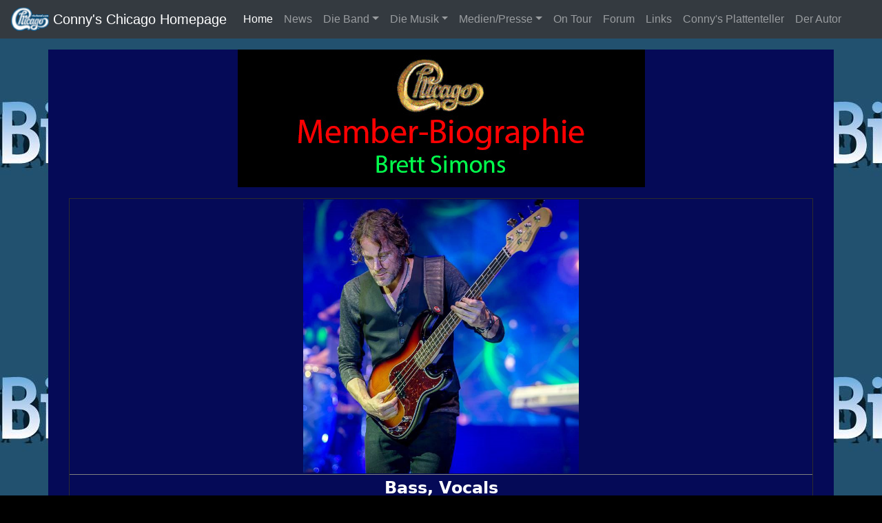

--- FILE ---
content_type: text/html
request_url: https://chicagohome.de/Chicago_New/Chicago_Member_Biographie_Brett_Simons.html
body_size: 7923
content:
<!DOCTYpE html>
<html lang="en">
  <head>
    <meta charset="utf-8">
    <meta http-equiv="X-Ua-Compatible" content="IE=edge">
    <meta name="viewport" content="width=device-width, initial-scale=1">
	  <meta name="author" content="Alfons Constroffer">
<meta name="publisher" content="Alfons Constroffer">
<meta name="copyright" content="1998-2023 by Alfons Constroffer">
<meta name="keywords" content="Chicago, Pop, Rock, Rockjazz, Popjazz, Jazzrock, Musik, Kunst, Songs, Lyrics">
<meta name="description" content="Deutsche Site der legendaeren US-Brassrock-Gruppe Chicago">
<meta name="page-topic" content="Musik">
<meta name="page-type" content="Rockmusik">
<meta name="audience" content="Musikfans">
<meta name="revisit-after" content="30 days">
<meta name="robots" content="index,follow">
<meta name="GENERaTOR" content="Adobe Dreamweaver 2021">
    <title>Conny's Chicago Homepage: Member-Biographie: Brett Simons</title>
      
      
       <button onclick="topFunction()" id="myBtn" title="Go to top">Top</button>
      
       <!-- jQuery (necessary for Bootstrap's JavaScript plugins) -->
    <script src="../js/jquery-3.2.1.min.js"></script>
        <script>
            
            
          let mybutton = document.getElementById("myBtn");

// When the user scrolls down 20px from the top of the document, show the button
window.onscroll = function() {scrollFunction()};

function scrollFunction() {
  if (document.body.scrollTop > 100 || document.documentElement.scrollTop > 100) {
    mybutton.style.display = "block";
  } else {
    mybutton.style.display = "none";
  }
}

// When the user clicks on the button, scroll to the top of the document
function topFunction() {
  document.body.scrollTop = 0; // For Safari
  document.documentElement.scrollTop = 0; // For Chrome, Firefox, IE and Opera
}

</script>
      
      
      
      
     <!-- bootstrap -->
    <link href="../css/bootstrap-4.0.0.css" rel="stylesheet">
    <style type="text/css">
    body {
    background-color: #000000;
    background-image: url(Design/Biographie_Logo.jpg);
}
    body,td,th {
    color: #FFFFFF;
    text-align: center;
    font-size: 16px;
}
    .Stil267 {	font-family: Verdana, arial, Helvetica, sans-serif;
	font-weight: bold;
	font-size: 24px;
	color: #FF0000;
}
.Stil271 {	font-size: 18px;
	font-family: "Lucida Sans";
}
    .container .row .col-lg-4.col-md-6.col-12.col-xl-12 .list-unstyled .media .media-body {
    font-size: 36px;
    font-weight: 200;
    font-family: baskerville, "palatino Linotype", palatino, "Century Schoolbook L", "Times New Roman", serif;
    color: #EF030b;
}
    .Stil1 {	font-family: "trebuchet MS";
	font-size: small;
}
.Stil3 {    font-size: 16px;
    color: #FFFFFF;
}
.Stil4 {color: #FF0000}
.Stil5 {font-family: "trebuchet MS"}
    .Stil2711 {    font-size: 24px;
    font-family: "Lucida Sans";
}
    .Stil26 {font-family: "Comic Sans MS"}
.Stil43 {font-family: Calibri}
.Stil8 {font-size: 14px; }
    .Stil10 {font-size: 12; }
.Stil13 {font-size: 14px}
.Stil2 {font-size: 16px}
.Stil37 {font-weight: bold}
.Stil39 {font-size: 14px; font-weight: bold; }
.Stil411 {font-size: 12px}
.Stil411 {font-family: Cambria, "Hoefler Text", "Liberation Serif", Times, "Times New Roman", serif;
    font-size: 14px;
    font-weight: normal;
}
.Stil45 {font-weight: bold}
.Stil48 {font-size: 12px; color: #FFFFFF; }
.Stil51 {font-weight: bold}
.Stil53 {font-family: "Comic Sans MS"; font-size: 14px; font-weight: bold; }
.Stil6 {font-family: Georgia, "Times New Roman", Times, serif}
.Stil63 {color: #FF0000}
.Stil65 {color: #FFFF00}
    .Stil81 {font-family: Georgia, "Times New Roman", Times, serif;
	font-size: 16px;
	font-weight: bold;
}
    .Stil101 {font-family: Georgia, "Times New Roman", Times, serif;
	font-weight: bold;
}
        
        
        
        
          #myBtn {
  display: none; /* Hidden by default */
  position: fixed; /* Fixed/sticky position */
  bottom: 20px; /* Place the button at the bottom of the page */
  right: 30px; /* Place the button 30px from the right */
  z-index: 99; /* Make sure it does not overlap */
  border: none; /* Remove borders */
  outline: none; /* Remove outline */
  background-color: darkgreen; /* Set a background color */
  color: white; /* Text color */
  cursor: pointer; /* Add a mouse pointer on hover */
  padding: 15px; /* Some padding */
  border-radius: 10px; /* Rounded corners */
  font-size: 18px; /* Increase font size */
}

#myBtn:hover {
  background-color: #555; /* Add a dark-grey background on hover */
}         
        
        
        
    </style>
</head>
  <body>
   <nav class="navbar navbar-expand-lg navbar-dark bg-dark col-xl-12">
    <a href="https://chicagotheband.com/"><img src="Design/Cornerlogo.gif" alt="Chicago The Band!" width="55" height="34" class="img-fluid" align="middle" border="0"></a>
    
   <button class="navbar-toggler" type="button" data-toggle="collapse" data-target="#navbarSupportedContent" aria-controls="navbarSupportedContent" aria-expanded="false" aria-label="Toggle navigation">
<span class="navbar-toggler-icon"></span>
</button>
      <a class="navbar-brand" href="/index.html"> &nbsp;Conny's Chicago Homepage <br>
      </a>
      <div class="collapse navbar-collapse" id="navbarSupportedContent">
        <ul class="navbar-nav mr-auto">
          <li class="nav-item active">
            <a class="nav-link" href="/index.html">Home <span class="sr-only">(current)</span></a>
          </li>
          <li class="nav-item">
            <a href="Chicago-News.html" class="nav-link News">News</a>
          </li>
          <li class="nav-item dropdown">
            <a href="#" class="nav-link dropdown-toggle Die Band" id="navbarDropdown" aria-expanded="false" aria-haspopup="true" role="button" data-toggle="dropdown">Die Band</a>
            <div class="dropdown-menu" aria-labelledby="navbarDropdown">
              <a class="dropdown-item" href="Wer_ist_Chicago.html">Wer ist Chicago?</a>
				<a href="Chicago_History.html" class="dropdown-item">History</a>
			  <div class="dropdown-divider"></div>
         				  <a class="dropdown-item" href="Die_aktuelle_Band.html"><span >Aktuelle Band</span></a>
				 <a class="dropdown-item" href="Chicago_Die_Dekaden.html">Die Dekaden</a>
                <div class="dropdown-divider"></div>
                
				<a class="dropdown-item" href="Chicago_Member_Biographien_Navi.html">Member-Biographien</a><br>
<a class="dropdown-item" href="The_Mystics.html">Terry Kath + The Mystics</a>
			</div>
  </li>
			
			<li class="nav-item dropdown">
			     <a href="#" class="nav-link dropdown-toggle Die Musik" id="navbarDropdown1" aria-expanded="false" aria-haspopup="true" role="button" data-toggle="dropdown" >Die Musik</a>
            <div class="dropdown-menu" aria-labelledby="navbarDropdown">
              <a class="dropdown-item" href="Das_aktuelle_Album.html">Aktuelles Album</a>
			  <div class="dropdown-divider"></div>
				 <a class="dropdown-item" href="Disconavi.html">Alle reguläre Alben</a>
         				  <a class="dropdown-item" href="Disconavi_Sonderausgaben.html#Reissues">Sonderausgaben/Reissues/Livealben</a>
				  <div class="dropdown-divider"></div>
			 <a class="dropdown-item" href="Chicago_Solo_Alben_Navi.html">Solo-Alben</a>
				  <div class="dropdown-divider"></div>
				
                 <a class="dropdown-item" href="Lyrics_Navi.html">Lyrics</a>
			    <span style="font-weight: bolder"><a class="dropdown-item" href="Chicago_Songliste.html">Songliste</a></span><br>
                 <span style="font-weight: bolder"><a class="dropdown-item" href="Chicago_Undercover_Songs.html">Undercover-Songs</a></span><br>
                 <a class="dropdown-item" href="Chicago_Gold_Platin.html">Gold+Platin</a>
 <a class="dropdown-item" href="Awards_Honors.html">Grammys/Auszeichnungen</a>
						 <a class="dropdown-item" href="Chicago_Singles.html">Single-History</a></div>
		  </li>
			
					

			
			
		  <li class="nav-item dropdown">
			     <a href="#" class="nav-link dropdown-toggle Medien" id="navbarDropdown2" aria-expanded="false" aria-haspopup="true" role="button" data-toggle="dropdown">Medien/Presse</a>
            <div class="dropdown-menu" aria-labelledby="navbarDropdown">
              <a href="Foto_Navigation" class="dropdown-item">Fotos</a><br>
			          				  <a href="Chicago_Video_Clips.html" class="dropdown-item" >Videoclips</a>
 <a href="Chicago_Audio_Clips.html" class="dropdown-item">Audioclips</a>
                 <a class="dropdown-item" href="Chicago_DVD_Video.html">DVD-Video</a>
			 <a class="dropdown-item" href="Chicago_DVD_Audio.html">DVD-Audio</a>
				  <div class="dropdown-divider"></div>
				 <a class="dropdown-item" href="Chicago_Books.html">Bücher</a>
				<a class="dropdown-item" href="Chicago_Songbooks.html">Songbücher</a><br>
<a class="dropdown-item" href="Reszensionen.html">Rezensionen</a>
                <a class="dropdown-item" href="Interviews-Index.html">Interviews</a>
                <a class="dropdown-item" href="Titelstorys.html">Titelstorys</a><br>
<a class="dropdown-item" href="Chicago_Konzert_Berichte.html">Konzert-Berichte</a>
				</div></li>

					
             <li class="nav-item">
			   <a href="Tour.html" class="nav-link Tour">On Tour</a>
				 
		  </li>
			
			 <li class="nav-item">
            <a href="https://chicagoforum.xobor.de/" target="_new" class="nav-link Forum">Forum</a>
          </li>
				<li class="nav-item">
					
            <a href="Chicago-Links.html" class="nav-link Links" >Links</a>
          </li>
			 <li class="nav-item">
			   <a href="Connys_Plattenteller.html" class="nav-link Plattenteller">Conny's Plattenteller</a></li>
				
		<li class="nav-item"><a href="Autor.html" class="nav-link Plattenteller">Der Autor&nbsp; &nbsp;</a> </li>
			
			
        
			
		  </ul>
          
			</div>
      
    </nav>
      
      
      
      
      
					   
					  
     <div class="container mt-3">
    <div class="row">
      <div class="container">
        <p><img src="Design/Chicago-Member_Biographie_Brett_Simons.jpg"  class="img-fluid"  alt="placeholder image"></p>
        <div class="container">
          <div class="container" style="font-size: 18px; font-family: Gotham, 'Helvetica Neue', Helvetica, Arial, sans-serif; color: rgba(244,238,238,1);">
            <div class="container-fluid"></div>
          </div>
          <table border="1" align="center">
            <tbody>
              <tr>
                <th scope="col"><img src="Design/Chicago-Member_Biographie_Brett_Simons_Picture.jpg" alt="" width="400" height="400" class="img-fluid"/></th>
              </tr>
              <tr>
                <td style="font-family: 'Lucida Grande', 'Lucida Sans Unicode', 'Lucida Sans', 'DejaVu Sans', Verdana, sans-serif; font-weight: bold; font-size: 24px;">Bass, Vocals</td>
              </tr>
              <tr>
                <td>&nbsp;</td>
              </tr>
              <tr>
                <td style="font-family: 'Lucida Grande', 'Lucida Sans Unicode', 'Lucida Sans', 'DejaVu Sans', Verdana, sans-serif">Chicago-Bandmember:</td>
              </tr>
              <tr>
                <td style="font-family: 'Lucida Grande', 'Lucida Sans Unicode', 'Lucida Sans', 'DejaVu Sans', Verdana, sans-serif; font-size: 18px; text-align: center; font-weight: normal;">2018 - Mai 2022</td>
              </tr>
              <tr>
                <td height="100" style="font-family: 'Lucida Grande', 'Lucida Sans Unicode', 'Lucida Sans', 'DejaVu Sans', Verdana, sans-serif; font-size: 18px; text-align: left; font-weight: normal;">&nbsp;</td>
              </tr>
              <tr>
                <td style="font-family: 'Lucida Grande', 'Lucida Sans Unicode', 'Lucida Sans', 'DejaVu Sans', Verdana, sans-serif; font-size: 18px; text-align: left; font-weight: normal;"><p style="text-align: left; font-family: 'Lucida Grande', 'Lucida Sans Unicode', 'Lucida Sans', 'DejaVu Sans', Verdana, sans-serif; color: #F4EEEE; font-weight: normal;"><span style="font-size: 36px">„E</span>rkunde die Wurzeln und breche die Regeln“, so lautet das musikalische Motto von Brett Simons. „Lassen Sie sich als Künstler nicht durch die Grenzen von Genre und Stil einschränken.“<br>
                  Brett wurde im Nordwesten von Indiana geboren. Seine musikalische Begabung stammt nicht aus einer musikalischen Familie. Kein Vater, der Klavier spielt, und keine Mutter, die singt. Es war das Ergebnis eines glücklichen Zufalls und ... einer Menge Arbeit. Mit 13 gründete Brett mit einigen Freunden aus der Nachbarschaft eine Band. Ein Freund lieh ihm eine Gitarre, der die beiden hohen Saiten fehlten. „Ich war auf die unteren vier Saiten beschränkt und so habe ich im Grunde angefangen, Bass zu spielen“, erinnert sich Brett. Es funktionierte zum Besten – die anderen Gitarristen hatten nicht vor, ihre Lust am Shredden so schnell aufzugeben.<br>
                  Bald begann Brett, mehr zu hören und zu erforschen ... Ein Lehrer an der High School erkannte den Klang von Talent und ermutigte den Musiker, indem er ihm einen Kontrabass in die Hand drückte. Mit 14 Jahren verliebte sich Brett in den Jazz.<br>
                  Ein paar Jahre später wurde Brett ein Stipendium für ein Studium an der University of Miami angeboten. Eine ganz neue Welt tat sich auf. Unter der Anleitung der großartigen Fakultät der Universität – Brett studierte unter anderem bei &quot;Dr. Lucas Drew&quot;, &quot;Don Coffman&quot; und &quot;Ron Miller&quot; – vertiefte sich der Bassist in die vielen Angebote der Institution und spielte schließlich mit der renommierten &quot;Concert Jazz Band&quot;. Gleichzeitig fand er außerhalb der Universitätsmauern eine lebendige ethnische Musikszene, in die er sich schnell einfügte. „Ich habe einfach gespielt, was ich konnte“, sagt Brett. Und er spielte... Reggae, haitianisches „Ra-Ra“, Brasilianer, Salsa.<br>
                  Inmitten all dieser Reize kam eine weitere Offenbarung. „Während der Proben oder Aufnahmen hörte ich immer, dass die Dinge bereits fertig waren. Wenn eine Gruppe mit einem Teil eines Liedes, einer Klangfarbe oder einem Instrument Probleme hatte, war ich gezwungen, meinen Beitrag zu leisten, um der Gruppe bei der Verwirklichung ihrer Vision zu helfen“, erklärt Brett . So wurde Brett in die Rolle eines Produzenten eingeführt. Mit 21 Jahren erhielt er seine erste Koproduktion mit „ Passion, Illusions and Fantasies“ des uruguayischen Harfenisten &quot;Roberto Perera&quot;. &quot;Roberto Pereras&quot; Nachfolger &quot;Dreams and Desires&quot; wurde 1993 von Billboard zum zeitgenössischen Latin/Jazz-Album des Jahres gekürt.</p>
                  <p style="text-align: left; color: #F4EEEE; font-family: 'Lucida Grande', 'Lucida Sans Unicode', 'Lucida Sans', 'DejaVu Sans', Verdana, sans-serif; font-weight: normal;">1994 zog Brett nach Chicago. Die lebendige Musikszene der Stadt brachte ihn wieder in Kontakt mit seinen Wurzeln im Mittleren Westen – Bluegrass, Rock und Folk –, auf die er seinen neuen Reichtum an Einflüssen anwendete. Als Mitglied des &quot;Slavek Hanzilk Trios&quot; tourte Brett durch Europa und trat 1995 auf dem Kongress der &quot;International Bluegrass Music Association&quot; (IBMA) auf. Gleichzeitig spielte er wöchentlich Jazz im legendären Jazzraum &quot;Green Mill&quot; mit Künstlern wie der brasilianischen Gruppe &quot;Som Brasil&quot; und der Sängerin/Pianistin &quot;Patricia Barber&quot;.<br>
                    Stets in Bewegung, tourte und nahm er auch mit den Medienlieblingen der &quot;Mighty Blue Kings&quot; für deren zweites Album „ Come One, Come All “ auf und verfeinerte seine Produktionstalente weiter, indem er in Studios im gesamten Mittleren Westen arbeitete.<br>
                    Rhythm and Blues, Gospel, Jazz, Salsa – das war nur der Anfang. Was könnte der Musiker sonst noch in der Windy City erleben? Natürlich irische Musik. Und schon bald wurde Simons zu einem der gefragtesten Bassisten für irische Musik in Chicago und spielte und nahm mit Künstlern wie &quot;Jim Dewan&quot;, &quot;Liz Carroll&quot;, dem Flötisten &quot;Larry Nugent&quot; und dem Geiger &quot;Brendan Bulger&quot; auf.<br>
                  Auf die Frage, was es bedeutet, sich auf so viele Arten von Musik einzulassen, antwortet Brett lächelnd: „Es macht einen manisch-depressiv“ und bricht in manisches Lachen aus. „Aber es hilft wirklich“, sagt er, „ich fühle mich in vielen musikalischen Umgebungen sehr wohl und zu Hause, sei es auf der Bühne oder im Studio. Und jedes neue Abenteuer bereichert das nächste Erlebnis.“</p>
                  <p style="text-align: left; color: #F4EEEE; font-family: 'Lucida Grande', 'Lucida Sans Unicode', 'Lucida Sans', 'DejaVu Sans', Verdana, sans-serif; font-weight: normal;">Während seines Aufenthalts in Chicago war eine der bedeutendsten musikalischen Begegnungen von Simons die Zusammenarbeit mit dem aufständischen Country-Sänger/Songwriter &quot;Robbie Fulks&quot;. „Der Typ ist ein Genie“, erinnert sich Brett an ihr erstes Treffen. „Ich konnte nicht glauben, was er vorhatte.“ Brett arbeitete mit Fulks an seinem von der Kritik gefeierten Debüt &quot;Country Love Songs&quot;, aufgenommen von &quot;Steve Albini&quot;. Brett machte mit Fulks seine Platte „Couples in Trouble and Happy! - The Music Of Michael Jackson&quot;. Sein Engagement in der Country-Musikszene setzte sich 1999 fort, als er mit der mit Platin ausgezeichneten Country-Künstlerin &quot;Lila McCann&quot; auf Tournee ging.<br>
                  Im Jahr 2001 zog Brett nach Los Angeles. Er begann sofort, die Chance, die die vielseitige Stadt einem musikalischen Chamäleon bietet, voll auszunutzen. Er fiel schnell in eine vielfältige Gruppe von Musikern: die Singer/Songwriter und KCRW-Lieblinge &quot;Gary Jules&quot; und &quot;Alexi Murdoch&quot; sowie &quot;Greg Kurstins&quot; Action Figure &quot;Partyund&quot;, ein Trio mit Keyboarder &quot;Deron Johnson&quot; und Schlagzeuger &quot;Oscar Seaton&quot;. Brett durchdrang die lokale Musikwelt und erregte die Aufmerksamkeit zahlreicher Tourneekünstler und Musikdirektoren, was zu einer Zusammenarbeit mit den Sängerinnen/Schauspielerinnen &quot;Jennifer Love Hewitt&quot; und &quot;Minnie Driver&quot;, der Indie-Rockerin &quot;Liz Phair&quot;, der Pop-Sängerin &quot;Anastacia&quot;, der Bilderstürmerin &quot;Fiona Apple&quot; und dem Train-Sänger &quot;Pat Monohan&quot; führte . Derzeit teilt Brett seine Zeit zwischen der lebenden Legende &quot;Brian Wilson&quot; und &quot;Melissa Etheridge&quot; auf. Seine Zusammenarbeit mit Mr. &quot;Wilson&quot; hat dazu geführt, dass er ein wesentlicher Bestandteil der Reunion-Reunion zum 50-jährigen Jubiläum der &quot;Beach Boys&quot; und der Leistung bei der 54. jährlichen Grammy-Verleihung war.</p>                  <p style="font-family: 'Lucida Grande', 'Lucida Sans Unicode', 'Lucida Sans', 'DejaVu Sans', Verdana, sans-serif; color: #F4EEEE; text-align: left; font-weight: normal;"><br>
                </p></td>
              </tr>
              <tr>
                <td>&nbsp;</td>
              </tr>
              <tr>
                <td style="text-align: left"><span style="text-align: left; font-family: 'Lucida Grande', 'Lucida Sans Unicode', 'Lucida Sans', 'DejaVu Sans', Verdana, sans-serif; color: #F4EEEE; font-weight: normal;">Quelle: brettsimons.com.com</span></td>
              </tr>
              <tr>
                <td>&nbsp;</td>
              </tr>
            </tbody>
          </table>
          <h3>&nbsp;</h3>
    <p>&nbsp;</p>
    <p>&nbsp;</p>
        </div><p>&nbsp;</p> 
          <h3><span style="font-size: 14px"><span style="font-size: 18px; color: #ababab; font-weight: normal;"><img src="Design/photoshop/Social_Media.jpg" alt="placeholder image" usemap="#Social_Media" class="img-fluid">
                <map name="Social_Media">
                  <area shape="rect" coords="12,15,40,48" href="https://www.facebook.com/alfons.constroffer.3" target="new" alt="Facebook">
                  <area shape="rect" coords="56,13,86,46" href="https://www.instagram.com/alfonsconstroffer" target="new" alt="Instagram">
                  <area shape="rect" coords="97,13,134,48" href="Mailto:whilethecitysleeps@t-online.de" target="new" alt="Email">
          </map>
          <br>
    </span></span></h3>
      </div>
  </div>  </div>
    <footer class="text-center"><p>&nbsp;</p>
      <div class="container">
        <div class="row">
          <div class="col-12"><p><span style="font-family: Segoe, 'Segoe UI', 'DejaVu Sans', 'trebuchet MS', Verdana, sans-serif; font-size: 36px; color: #FC1E1E;"><img src="Design/Impressum Startseite.jpg" class="img-fluid" alt="placeholder image"></span><br>
<font color="#FFFFFF"><a href="http://www.disclaimer.de/disclaimer.htm" target="_blank"><img src="http://www.disclaimer.de/images/d_gold.gif" width="84" height="20" border="0" alt="disclaimer"></a></font><br>
            </p>
            
          </div>
        </div>
      </div>
    </footer>
   <!-- jQuery (necessary for bootstrap's JavaScript plugins) -->
  <script src="../js/jquery-3.2.1.min.js"></script>
    <!-- Include all compiled plugins (below), or include individual files as needed -->
  <script src="../js/popper.min.js"></script>
  <script src="../js/bootstrap-4.0.0.js"></script>
</body>
</html>